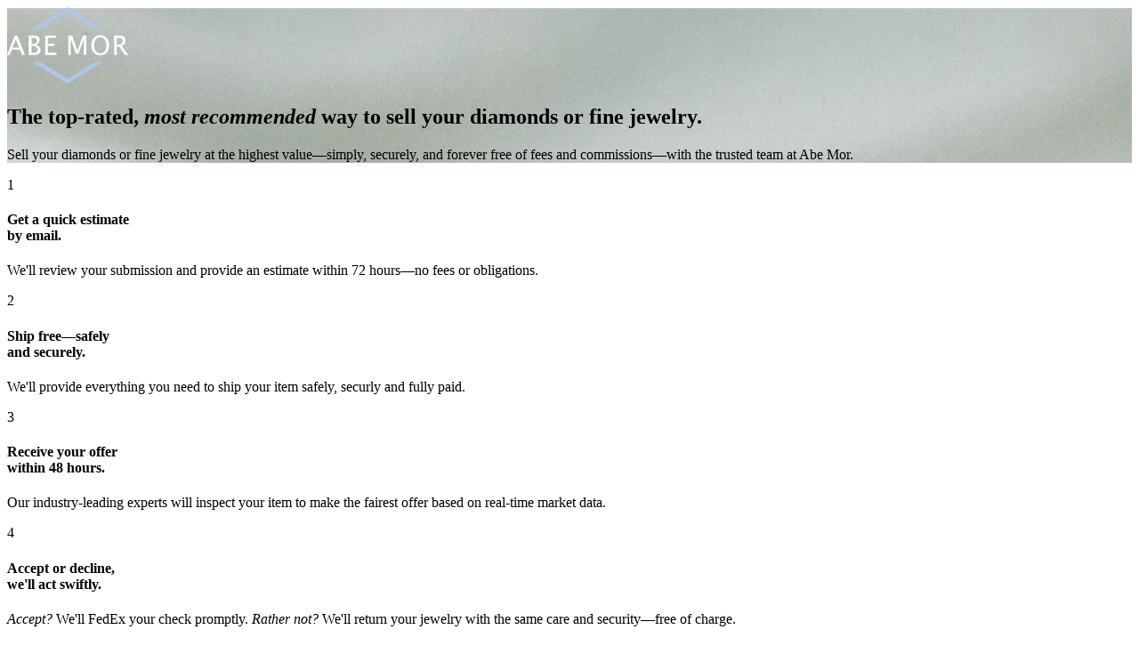

--- FILE ---
content_type: text/html
request_url: https://sell.abemor.com/index.html
body_size: 5499
content:
<!DOCTYPE html>
<html>
<head>

    <!-- Google Tag Manager -->
    <script>(function(w,d,s,l,i){w[l]=w[l]||[];w[l].push({'gtm.start':
    new Date().getTime(),event:'gtm.js'});var f=d.getElementsByTagName(s)[0],
    j=d.createElement(s),dl=l!='dataLayer'?'&l='+l:'';j.async=true;j.src=
    'https://www.googletagmanager.com/gtm.js?id='+i+dl;f.parentNode.insertBefore(j,f);
    })(window,document,'script','dataLayer','GTM-PMNVQLZS');</script>
    <!-- End Google Tag Manager -->

    <meta name="viewport" content="width=device-width,initial-scale=1.0">
    <title>Abe Mor &mdash; The top-rated way to sell your gold or diamond jewelry.</title>
    <link rel="icon" href="assets/abe-mor-icon.png">
    <meta property="og:image" content="assets/abe-mor-diamonds_sell_og.png">
    <meta property="og:title" content="Abe Mor Diamonds">
    <meta property="og:description" content="The top-rated way to sell your gold or diamond jewelry.">
    
    <link rel="stylesheet" href="styles/main.css">
    <link rel="stylesheet" href="styles/gold-calculator.css">
    <link rel="preconnect" href="https://fonts.googleapis.com">
    <link rel="preconnect" href="https://fonts.gstatic.com" crossorigin>
    <link href="https://fonts.googleapis.com/css2?family=Playfair+Display:ital,wght@0,400..900;1,400..900&display=swap" rel="stylesheet">
    
</head>
<body id="diamondJewelry">

    <!-- Google Tag Manager (noscript) -->
    <noscript><iframe src="https://www.googletagmanager.com/ns.html?id=GTM-PMNVQLZS"
    height="0" width="0" style="display:none;visibility:hidden"></iframe></noscript>
    <!-- End Google Tag Manager (noscript) -->

    <!-- Hero -->
    <section id="hero" style="background-image: url('/assets/hero-jewelry.jpg')">
        <div class="container">
            <img class="hero__logo" src="assets/abe-mor_logo_white.svg">
            <h1>The top-rated, <em>most recommended</em> way to sell your <span class="var--itemType">diamonds or fine jewelry</span>.</h1>
            <p>Sell your <span class="var--itemType">diamonds or fine jewelry</span> at the highest value&mdash;simply, securely, and forever free of fees and commissions&mdash;with the trusted team at Abe Mor.</p>
        </div>
    </section>

    <!-- Section: Steps -->
    <section id="steps" class="bg-blue-500">
        <div class="container">
            <div class="steps__step">
                <div class="step__number">1</div>
                <h4 class="step__heading">Get a quick estimate <br>by email.</h4>
                <p class="step__desc">We&apos;ll review your submission and provide an estimate within 72 hours&mdash;no fees or obligations.</p>
            </div>
            <div class="steps__step">
                <div class="step__number">2</div>
                <h4 class="step__heading">Ship free&mdash;safely <br>and securely.</h4>
                <p class="step__desc">We&apos;ll provide everything you need to ship your item safely, securly and fully paid.</p>
            </div>
            <div class="steps__step">
                <div class="step__number">3</div>
                <h4 class="step__heading">Receive your offer <br>within 48 hours.</h4>
                <p class="step__desc">Our industry-leading experts will inspect your item to make the fairest offer based on real-time market data.</p>
            </div>
            <div class="steps__step">
                <div class="step__number">4</div>
                <h4 class="step__heading">Accept or decline, <br>we'll act swiftly.</h4>
                <p class="step__desc"><em>Accept?</em> We&apos;ll FedEx your check promptly. <em>Rather not?</em> We&apos;ll return your jewelry with the same care and security&mdash;free of charge.</p>
            </div>
        </div>
        <a class="button scrollToForm" href="#form">Request your estimate</a>
    </section>

    <!-- Section: Testimonial -->
    <section id="testimonial">
        <blockquote class="container var--testimonial">"If you are looking to sell your diamond or jewelry, Abe Mor is the best option by far. Based on feedback from our readers, and our own secret testing, Abe Mor offers the highest amount for your jewelry to go along with a quick and easy process."</blockquote>
        <img src="assets/diamond-pro.png" alt="Diamond Pro Logo">
    </section>

    <!-- Section: Video -->
    <section id="video">
        <div class="container">
            <div class="iframeContainer">
                <iframe width="560" height="315" src="https://www.youtube.com/embed/zRXxsDCMnsE?si=8qGXt5hU_N7hBZ-r" title="YouTube video player" frameborder="0" allow="accelerometer; autoplay; clipboard-write; encrypted-media; gyroscope; picture-in-picture; web-share" referrerpolicy="strict-origin-when-cross-origin" allowfullscreen></iframe>
            </div>
        </div>
    </section>

    <!-- Section: Reviews -->
    <section id="reviews">
        <div class="container">
            <div class="review"> 
                <img src="assets/reviewers/rachel.jpg">
                    <span class="review__stars">&starf;&starf;&starf;&starf;&starf;</span>
                <p class="review__quote">I reached out to Abe Mor via Diamonds.Pro (also helpful!). I know it sounds
                    dramatic, but that was a life-changing referral.</p>
                <p class="review__name">Rachel R.</p>
                <p class="review__cityState">Woburn, MA</p>
            </div>
            <div class="review hide--mobile">
                <img src="assets/reviewers/placeholder.png">
                <span class="review__stars">&starf;&starf;&starf;&starf;&starf;</span>
                <p class="review__quote">I was also able to sell a diamond to them at a better than fair price.</p>
                <p class="review__name">Evan R.</p>
                <p class="review__cityState">Los Angeles, CA</p>
            </div>
            <div class="review"> <img src="assets/reviewers/krystal.jpg">
                <span class="review__stars">&starf;&starf;&starf;&starf;&starf;</span>
                <p class="review__quote">I received an estimate within 48 hours of shipping my ring, then payment
                    within a few days of the agreement. Eric was fantastic at responding to my emails. Everyone was great!</p>
                <p class="review__name">Krystal J.</p>
                <p class="review__cityState">Doylestown, PA</p>
            </div>
            <div class="review hide--mobile"><img src="assets/reviewers/placeholder.png">
                <span class="review__stars">&starf;&starf;&starf;&starf;&starf;</span>
                <p class="review__quote">Eric was a pleasure to deal with, and it was overall a great experience, as
                    far as selling a diamond goes.</p>
                <p class="review__name">Bill T.</p>
                <p class="review__cityState">New York, NY</p>
            </div>
            <div class="review"> <img src="assets/reviewers/teresa.jpg"><span
                    class="review__stars">&starf;&starf;&starf;&starf;&starf;</span>
                <p class="review__quote">Choosing between Abe Mor and Worthy? I highly recommend Abe Mor. Worthy
                    harassed me to ship my ring without an estimate; Abe Mor simply sent me a no-pressure estimate.</p>
                <p class="review__name">Teresa H.</p>
                <p class="review__cityState">Charlottesville, VA</p>
            </div>
            <div class="review"> <img src="assets/reviewers/courtney.jpg"><span
                    class="review__stars">&starf;&starf;&starf;&starf;&starf;</span>
                <p class="review__quote">They responded quickly with an estimate and made the shipping process
                    effortless. Eric and Elliot were able to calm my concerns about shipping across the country as well.</p>
                <p class="review__name">Courtney F.</p>
                <p class="review__cityState">Las Vegas, NV</p>
            </div>
            <div class="review hide--mobile"><img src="assets/reviewers/placeholder.png">
                <span class="review__stars">&starf;&starf;&starf;&starf;&starf;</span>
                <p class="review__quote">Extremely simple, fair and positive experience selling an engagement ring and
                    band.</p>
                <p class="review__name">K S.</p>
                <p class="review__cityState">Brookline, MA</p>
            </div>
            <div class="review hide--mobile"> <img src="assets/reviewers/placeholder.png"><span
                    class="review__stars">&starf;&starf;&starf;&starf;&starf;</span>
                <p class="review__quote">All I can say is WOW. Matt at Abe Mor is incredible.</p>
                <p class="review__name">Scott S.</p>
                <p class="review__cityState">Tampa, FL</p>
            </div>
            <div class="review hide--mobile"><img src="assets/reviewers/placeholder.png">
                <span class="review__stars">&starf;&starf;&starf;&starf;&starf;</span>
                <p class="review__quote">I was selling a family diamond, so it was important to work with a reputable
                    firm. After several phone conversations and lots of research, I chose Abe Mor and was very happy.</p>
                <p class="review__name">Vicki W.</p>
                <p class="review__cityState">Lake Worth, FL</p>
            </div>
            <div class="review"> <img src="assets/reviewers/id.jpg"><span
                    class="review__stars">&starf;&starf;&starf;&starf;&starf;</span>
                <p class="review__quote">I went to Abe Mor to sell a diamond and was extremely pleased with the
                    customer service and knowledge of the team.</p>
                <p class="review__name">I.D.</p>
                <p class="review__cityState">Hoboken, NJ</p>
            </div>
            <div class="review hide--mobile"><img src="assets/reviewers/placeholder.png">
                <span class="review__stars">&starf;&starf;&starf;&starf;&starf;</span>
                <p class="review__quote">Abe Mor understands customer service. They&apos;re extremely helpful and went
                    above and beyond to help me complete a sale at a very fair price. It was absolutely painless.</p>
                <p class="review__name">Michael S.</p>
                <p class="review__cityState">Las Vegas, NV</p>
            </div>
            <div class="review"> <img src="assets/reviewers/emma.jpg"><span
                    class="review__stars">&starf;&starf;&starf;&starf;&starf;</span>
                <p class="review__quote">I went here to have a ring appraised and worked with Matt. He was so helpful
                    and made sure that the whole process was simple, easy and that I knew what was happening.</p>
                <p class="review__name">Emma T.</p>
                <p class="review__cityState">New York, NY</p>
            </div>
        </div>
    </section>

    <!-- Section: Eric -->
    <section id="eric">
        <div class="container">
            <div class="eric__headshot">
                <img src="assets/eric.jpg">
            </div>
            <div class="eric__mainContent">
            <h2>Customer-first for a half-century.</h2>
            <p>My father founded his company on extraordinary customer experiences through trust, personalization, and uncompromising quality. For more than 50 years, Abe Mor upheld those founding principles as it became one of the most respected global jewelry brands.</p>
            <p>When you sell to Abe Mor, we&apos;re partners. You can count on the fairest price and smoothest experience because we want to see you again, whether you&apos;re selling or shopping.</p>
            <p>We can&apos;t wait to show you the experience that makes Abe Mor so special.</p>
            <div class="eric__signatureContainer">
                <img src="assets/eric-mor-signature.png" alt="Eric Mor Signature">
                <span>Chief Operating Officer</span>
            </div>
        </div>
            <a class="button scrollToForm" href="#form">Let's get started <span class="button__arrow">&searr;</span></a>
    </section>

    <!-- Section: Gold Calculator -->
    <section id="gold-calculator" style="display: none">

        <div class="goldCalc__container">
            <h3><em>Instant</em> estimate.</h3>
            <p>Calculate your estimate from today's market price.</p>

            <div class="goldCalc__formContainer">

                <div class="goldCalc__inputSet goldCalc__inputs">
                    <label for="gold-weight">Weight (grams)</label>
                    <input id="gold-weight" type="number" min="0" placeholder="##">
                </div>

                <div class="goldCalc__inputSet goldCalc__inputs">
                    <label for="gold-karat">Karat</label>
                    <select id="gold-karat">
                    <option value="24">24K (Pure Gold)</option>
                    <option value="22">22K</option>
                    <option value="18" selected>18K</option>
                    <option value="14">14K</option>
                    <option value="10">10K</option>
                    </select>
                </div>

                <button class="button goldCalc__inputs" onclick="calculateGoldValue()">Calculate</button>

                <div id="gold-estimate">
                    <em>Estimated value of your gold:</em> 
                    <span id="gold-value">$0.00</span>
                    <p class="goldCalc__caveat">This estimate reflects the <strong>full market value</strong> of your gold. Your payout from any buyer will include that value minus standard processing costs and margin. From Abe Mor, you'll enjoy the fairest, most competitive offer and an easy, secure experience.</p>
                </div>

            </div>

        </div>
    </section>

    <script src="scripts/gold-calculator.js"></script>

    <!-- Section: FAQs -->
    <section id="faqs">
        <div class="container">
            <div class="faq">
                <h3>What types of jewelry and precious metals do you buy?</h3>
                <p>We acquire a broad range of fine items, including loose diamonds, diamond jewelry, engagement rings, wedding bands, antique estate pieces, and high-carat gold in all forms&mdash;whether broken, outdated, or unworn. Our interest spans individual items and entire collections of significant value.</p>
            </div>
            <div class="faq" expanded>
                <h3>How do I know I'm getting a fair price?</h3>
                <p>Each piece is evaluated by experienced professionals with deep market insight. Offers are based on real-time market conditions and tailored to reflect the true worth of your assets&mdash;not just their weight or certification. Our longstanding industry relationships and transparent methodology ensure a valuation rooted in integrity, not opportunism.</p>
            </div>
            <div class="faq">
                <h3>Will my item be kept safe and secure?</h3>
                <p>From the moment your valuables leave your hands, they'll be protected by best-in-class logistics and risk mitigation protocols. We provide insured overnight shipping via FedEx or Brinks, with coverage up to $100,000. Once they arrive, they'll remain tightly secured and under continuous surveillance.</p>
            </div>
            <div class="faq">
                <h3>Will I pay fees at any point in the process?</h3>
                <p>Nope! There are no appraisal charges, shipping fees, or hidden deductions. Should you decline our offer, your items are returned to you&mdash;fully insured&mdash;at no cost. We&apos;ve designed our process to be as frictionless and risk-free as possible for discerning clients.</p>
            </div>
            <div class="faq">
                <h3>How do you protect my privacy and confidentiality?</h3>
                <p>We understand that privacy is paramount when dealing with valuable personal assets, and our commitment to confidentiality is unwavering. Throughout the entire evaluation and purchasing process, we maintain the highest standards of discretion and confidentiality. Your personal information and transaction details are kept strictly confidential and never shared with third parties. All communications and valuations are handled with the utmost discretion, and our secure systems protect your data using industry-leading encryption and security standards.</p>
            </div>
        </div>
    </section>

    <!-- Section: Form -->
    <section id="form">
        <div class="container">
            <h2>Request your estimate.</h2>
            <p>Use the form below to tell us about your item. We&apos;ll be in touch within 72 hours.</p><p><em>Prefer to connect with the team?</em> <a href="https://cal.com/abemor">Schedule an appointment</a> or call us any time at <strong><a href="tel:+12129214220">(212) 921-4220</a></strong>.</p>

            <!-- Tally embed -->
            <iframe data-tally-src="https://tally.so/embed/3N7MRj?alignLeft=1&hideTitle=1&transparentBackground=1&dynamicHeight=1" loading="lazy" width="100%" height="1215" frameborder="0" marginheight="0" marginwidth="0" title="Request an estimate."></iframe>
            <script>var d=document,w="https://tally.so/widgets/embed.js",v=function(){"undefined"!=typeof Tally?Tally.loadEmbeds():d.querySelectorAll("iframe[data-tally-src]:not([src])").forEach((function(e){e.src=e.dataset.tallySrc}))};if("undefined"!=typeof Tally)v();else if(d.querySelector('script[src="'+w+'"]')==null){var s=d.createElement("script");s.src=w,s.onload=v,s.onerror=v,d.body.appendChild(s);}</script>

        </div>
    </section>

    <script src="scripts/main.js"></script>

<script defer src="https://static.cloudflareinsights.com/beacon.min.js/vcd15cbe7772f49c399c6a5babf22c1241717689176015" integrity="sha512-ZpsOmlRQV6y907TI0dKBHq9Md29nnaEIPlkf84rnaERnq6zvWvPUqr2ft8M1aS28oN72PdrCzSjY4U6VaAw1EQ==" data-cf-beacon='{"version":"2024.11.0","token":"8f053f6233c74c0cbe1e4220ac578b31","r":1,"server_timing":{"name":{"cfCacheStatus":true,"cfEdge":true,"cfExtPri":true,"cfL4":true,"cfOrigin":true,"cfSpeedBrain":true},"location_startswith":null}}' crossorigin="anonymous"></script>
</body>
</html>

--- FILE ---
content_type: text/html
request_url: https://sell.abemor.com/styles/tailwindcss
body_size: 5563
content:
<!DOCTYPE html>
<html>
<head>

    <!-- Google Tag Manager -->
    <script>(function(w,d,s,l,i){w[l]=w[l]||[];w[l].push({'gtm.start':
    new Date().getTime(),event:'gtm.js'});var f=d.getElementsByTagName(s)[0],
    j=d.createElement(s),dl=l!='dataLayer'?'&l='+l:'';j.async=true;j.src=
    'https://www.googletagmanager.com/gtm.js?id='+i+dl;f.parentNode.insertBefore(j,f);
    })(window,document,'script','dataLayer','GTM-PMNVQLZS');</script>
    <!-- End Google Tag Manager -->

    <meta name="viewport" content="width=device-width,initial-scale=1.0">
    <title>Abe Mor &mdash; The top-rated way to sell your gold or diamond jewelry.</title>
    <link rel="icon" href="assets/abe-mor-icon.png">
    <meta property="og:image" content="assets/abe-mor-diamonds_sell_og.png">
    <meta property="og:title" content="Abe Mor Diamonds">
    <meta property="og:description" content="The top-rated way to sell your gold or diamond jewelry.">
    
    <link rel="stylesheet" href="styles/main.css">
    <link rel="stylesheet" href="styles/gold-calculator.css">
    <link rel="preconnect" href="https://fonts.googleapis.com">
    <link rel="preconnect" href="https://fonts.gstatic.com" crossorigin>
    <link href="https://fonts.googleapis.com/css2?family=Playfair+Display:ital,wght@0,400..900;1,400..900&display=swap" rel="stylesheet">
    
</head>
<body id="diamondJewelry">

    <!-- Google Tag Manager (noscript) -->
    <noscript><iframe src="https://www.googletagmanager.com/ns.html?id=GTM-PMNVQLZS"
    height="0" width="0" style="display:none;visibility:hidden"></iframe></noscript>
    <!-- End Google Tag Manager (noscript) -->

    <!-- Hero -->
    <section id="hero" style="background-image: url('/assets/hero-jewelry.jpg')">
        <div class="container">
            <img class="hero__logo" src="assets/abe-mor_logo_white.svg">
            <h1>The top-rated, <em>most recommended</em> way to sell your <span class="var--itemType">diamonds or fine jewelry</span>.</h1>
            <p>Sell your <span class="var--itemType">diamonds or fine jewelry</span> at the highest value&mdash;simply, securely, and forever free of fees and commissions&mdash;with the trusted team at Abe Mor.</p>
        </div>
    </section>

    <!-- Section: Steps -->
    <section id="steps" class="bg-blue-500">
        <div class="container">
            <div class="steps__step">
                <div class="step__number">1</div>
                <h4 class="step__heading">Get a quick estimate <br>by email.</h4>
                <p class="step__desc">We&apos;ll review your submission and provide an estimate within 72 hours&mdash;no fees or obligations.</p>
            </div>
            <div class="steps__step">
                <div class="step__number">2</div>
                <h4 class="step__heading">Ship free&mdash;safely <br>and securely.</h4>
                <p class="step__desc">We&apos;ll provide everything you need to ship your item safely, securly and fully paid.</p>
            </div>
            <div class="steps__step">
                <div class="step__number">3</div>
                <h4 class="step__heading">Receive your offer <br>within 48 hours.</h4>
                <p class="step__desc">Our industry-leading experts will inspect your item to make the fairest offer based on real-time market data.</p>
            </div>
            <div class="steps__step">
                <div class="step__number">4</div>
                <h4 class="step__heading">Accept or decline, <br>we'll act swiftly.</h4>
                <p class="step__desc"><em>Accept?</em> We&apos;ll FedEx your check promptly. <em>Rather not?</em> We&apos;ll return your jewelry with the same care and security&mdash;free of charge.</p>
            </div>
        </div>
        <a class="button scrollToForm" href="#form">Request your estimate</a>
    </section>

    <!-- Section: Testimonial -->
    <section id="testimonial">
        <blockquote class="container var--testimonial">"If you are looking to sell your diamond or jewelry, Abe Mor is the best option by far. Based on feedback from our readers, and our own secret testing, Abe Mor offers the highest amount for your jewelry to go along with a quick and easy process."</blockquote>
        <img src="assets/diamond-pro.png" alt="Diamond Pro Logo">
    </section>

    <!-- Section: Video -->
    <section id="video">
        <div class="container">
            <div class="iframeContainer">
                <iframe width="560" height="315" src="https://www.youtube.com/embed/zRXxsDCMnsE?si=8qGXt5hU_N7hBZ-r" title="YouTube video player" frameborder="0" allow="accelerometer; autoplay; clipboard-write; encrypted-media; gyroscope; picture-in-picture; web-share" referrerpolicy="strict-origin-when-cross-origin" allowfullscreen></iframe>
            </div>
        </div>
    </section>

    <!-- Section: Reviews -->
    <section id="reviews">
        <div class="container">
            <div class="review"> 
                <img src="assets/reviewers/rachel.jpg">
                    <span class="review__stars">&starf;&starf;&starf;&starf;&starf;</span>
                <p class="review__quote">I reached out to Abe Mor via Diamonds.Pro (also helpful!). I know it sounds
                    dramatic, but that was a life-changing referral.</p>
                <p class="review__name">Rachel R.</p>
                <p class="review__cityState">Woburn, MA</p>
            </div>
            <div class="review hide--mobile">
                <img src="assets/reviewers/placeholder.png">
                <span class="review__stars">&starf;&starf;&starf;&starf;&starf;</span>
                <p class="review__quote">I was also able to sell a diamond to them at a better than fair price.</p>
                <p class="review__name">Evan R.</p>
                <p class="review__cityState">Los Angeles, CA</p>
            </div>
            <div class="review"> <img src="assets/reviewers/krystal.jpg">
                <span class="review__stars">&starf;&starf;&starf;&starf;&starf;</span>
                <p class="review__quote">I received an estimate within 48 hours of shipping my ring, then payment
                    within a few days of the agreement. Eric was fantastic at responding to my emails. Everyone was great!</p>
                <p class="review__name">Krystal J.</p>
                <p class="review__cityState">Doylestown, PA</p>
            </div>
            <div class="review hide--mobile"><img src="assets/reviewers/placeholder.png">
                <span class="review__stars">&starf;&starf;&starf;&starf;&starf;</span>
                <p class="review__quote">Eric was a pleasure to deal with, and it was overall a great experience, as
                    far as selling a diamond goes.</p>
                <p class="review__name">Bill T.</p>
                <p class="review__cityState">New York, NY</p>
            </div>
            <div class="review"> <img src="assets/reviewers/teresa.jpg"><span
                    class="review__stars">&starf;&starf;&starf;&starf;&starf;</span>
                <p class="review__quote">Choosing between Abe Mor and Worthy? I highly recommend Abe Mor. Worthy
                    harassed me to ship my ring without an estimate; Abe Mor simply sent me a no-pressure estimate.</p>
                <p class="review__name">Teresa H.</p>
                <p class="review__cityState">Charlottesville, VA</p>
            </div>
            <div class="review"> <img src="assets/reviewers/courtney.jpg"><span
                    class="review__stars">&starf;&starf;&starf;&starf;&starf;</span>
                <p class="review__quote">They responded quickly with an estimate and made the shipping process
                    effortless. Eric and Elliot were able to calm my concerns about shipping across the country as well.</p>
                <p class="review__name">Courtney F.</p>
                <p class="review__cityState">Las Vegas, NV</p>
            </div>
            <div class="review hide--mobile"><img src="assets/reviewers/placeholder.png">
                <span class="review__stars">&starf;&starf;&starf;&starf;&starf;</span>
                <p class="review__quote">Extremely simple, fair and positive experience selling an engagement ring and
                    band.</p>
                <p class="review__name">K S.</p>
                <p class="review__cityState">Brookline, MA</p>
            </div>
            <div class="review hide--mobile"> <img src="assets/reviewers/placeholder.png"><span
                    class="review__stars">&starf;&starf;&starf;&starf;&starf;</span>
                <p class="review__quote">All I can say is WOW. Matt at Abe Mor is incredible.</p>
                <p class="review__name">Scott S.</p>
                <p class="review__cityState">Tampa, FL</p>
            </div>
            <div class="review hide--mobile"><img src="assets/reviewers/placeholder.png">
                <span class="review__stars">&starf;&starf;&starf;&starf;&starf;</span>
                <p class="review__quote">I was selling a family diamond, so it was important to work with a reputable
                    firm. After several phone conversations and lots of research, I chose Abe Mor and was very happy.</p>
                <p class="review__name">Vicki W.</p>
                <p class="review__cityState">Lake Worth, FL</p>
            </div>
            <div class="review"> <img src="assets/reviewers/id.jpg"><span
                    class="review__stars">&starf;&starf;&starf;&starf;&starf;</span>
                <p class="review__quote">I went to Abe Mor to sell a diamond and was extremely pleased with the
                    customer service and knowledge of the team.</p>
                <p class="review__name">I.D.</p>
                <p class="review__cityState">Hoboken, NJ</p>
            </div>
            <div class="review hide--mobile"><img src="assets/reviewers/placeholder.png">
                <span class="review__stars">&starf;&starf;&starf;&starf;&starf;</span>
                <p class="review__quote">Abe Mor understands customer service. They&apos;re extremely helpful and went
                    above and beyond to help me complete a sale at a very fair price. It was absolutely painless.</p>
                <p class="review__name">Michael S.</p>
                <p class="review__cityState">Las Vegas, NV</p>
            </div>
            <div class="review"> <img src="assets/reviewers/emma.jpg"><span
                    class="review__stars">&starf;&starf;&starf;&starf;&starf;</span>
                <p class="review__quote">I went here to have a ring appraised and worked with Matt. He was so helpful
                    and made sure that the whole process was simple, easy and that I knew what was happening.</p>
                <p class="review__name">Emma T.</p>
                <p class="review__cityState">New York, NY</p>
            </div>
        </div>
    </section>

    <!-- Section: Eric -->
    <section id="eric">
        <div class="container">
            <div class="eric__headshot">
                <img src="assets/eric.jpg">
            </div>
            <div class="eric__mainContent">
            <h2>Customer-first for a half-century.</h2>
            <p>My father founded his company on extraordinary customer experiences through trust, personalization, and uncompromising quality. For more than 50 years, Abe Mor upheld those founding principles as it became one of the most respected global jewelry brands.</p>
            <p>When you sell to Abe Mor, we&apos;re partners. You can count on the fairest price and smoothest experience because we want to see you again, whether you&apos;re selling or shopping.</p>
            <p>We can&apos;t wait to show you the experience that makes Abe Mor so special.</p>
            <div class="eric__signatureContainer">
                <img src="assets/eric-mor-signature.png" alt="Eric Mor Signature">
                <span>Chief Operating Officer</span>
            </div>
        </div>
            <a class="button scrollToForm" href="#form">Let's get started <span class="button__arrow">&searr;</span></a>
    </section>

    <!-- Section: Gold Calculator -->
    <section id="gold-calculator" style="display: none">

        <div class="goldCalc__container">
            <h3><em>Instant</em> estimate.</h3>
            <p>Calculate your estimate from today's market price.</p>

            <div class="goldCalc__formContainer">

                <div class="goldCalc__inputSet goldCalc__inputs">
                    <label for="gold-weight">Weight (grams)</label>
                    <input id="gold-weight" type="number" min="0" placeholder="##">
                </div>

                <div class="goldCalc__inputSet goldCalc__inputs">
                    <label for="gold-karat">Karat</label>
                    <select id="gold-karat">
                    <option value="24">24K (Pure Gold)</option>
                    <option value="22">22K</option>
                    <option value="18" selected>18K</option>
                    <option value="14">14K</option>
                    <option value="10">10K</option>
                    </select>
                </div>

                <button class="button goldCalc__inputs" onclick="calculateGoldValue()">Calculate</button>

                <div id="gold-estimate">
                    <em>Estimated value of your gold:</em> 
                    <span id="gold-value">$0.00</span>
                    <p class="goldCalc__caveat">This estimate reflects the <strong>full market value</strong> of your gold. Your payout from any buyer will include that value minus standard processing costs and margin. From Abe Mor, you'll enjoy the fairest, most competitive offer and an easy, secure experience.</p>
                </div>

            </div>

        </div>
    </section>

    <script src="scripts/gold-calculator.js"></script>

    <!-- Section: FAQs -->
    <section id="faqs">
        <div class="container">
            <div class="faq">
                <h3>What types of jewelry and precious metals do you buy?</h3>
                <p>We acquire a broad range of fine items, including loose diamonds, diamond jewelry, engagement rings, wedding bands, antique estate pieces, and high-carat gold in all forms&mdash;whether broken, outdated, or unworn. Our interest spans individual items and entire collections of significant value.</p>
            </div>
            <div class="faq" expanded>
                <h3>How do I know I'm getting a fair price?</h3>
                <p>Each piece is evaluated by experienced professionals with deep market insight. Offers are based on real-time market conditions and tailored to reflect the true worth of your assets&mdash;not just their weight or certification. Our longstanding industry relationships and transparent methodology ensure a valuation rooted in integrity, not opportunism.</p>
            </div>
            <div class="faq">
                <h3>Will my item be kept safe and secure?</h3>
                <p>From the moment your valuables leave your hands, they'll be protected by best-in-class logistics and risk mitigation protocols. We provide insured overnight shipping via FedEx or Brinks, with coverage up to $100,000. Once they arrive, they'll remain tightly secured and under continuous surveillance.</p>
            </div>
            <div class="faq">
                <h3>Will I pay fees at any point in the process?</h3>
                <p>Nope! There are no appraisal charges, shipping fees, or hidden deductions. Should you decline our offer, your items are returned to you&mdash;fully insured&mdash;at no cost. We&apos;ve designed our process to be as frictionless and risk-free as possible for discerning clients.</p>
            </div>
            <div class="faq">
                <h3>How do you protect my privacy and confidentiality?</h3>
                <p>We understand that privacy is paramount when dealing with valuable personal assets, and our commitment to confidentiality is unwavering. Throughout the entire evaluation and purchasing process, we maintain the highest standards of discretion and confidentiality. Your personal information and transaction details are kept strictly confidential and never shared with third parties. All communications and valuations are handled with the utmost discretion, and our secure systems protect your data using industry-leading encryption and security standards.</p>
            </div>
        </div>
    </section>

    <!-- Section: Form -->
    <section id="form">
        <div class="container">
            <h2>Request your estimate.</h2>
            <p>Use the form below to tell us about your item. We&apos;ll be in touch within 72 hours.</p><p><em>Prefer to connect with the team?</em> <a href="https://cal.com/abemor">Schedule an appointment</a> or call us any time at <strong><a href="tel:+12129214220">(212) 921-4220</a></strong>.</p>

            <!-- Tally embed -->
            <iframe data-tally-src="https://tally.so/embed/3N7MRj?alignLeft=1&hideTitle=1&transparentBackground=1&dynamicHeight=1" loading="lazy" width="100%" height="1215" frameborder="0" marginheight="0" marginwidth="0" title="Request an estimate."></iframe>
            <script>var d=document,w="https://tally.so/widgets/embed.js",v=function(){"undefined"!=typeof Tally?Tally.loadEmbeds():d.querySelectorAll("iframe[data-tally-src]:not([src])").forEach((function(e){e.src=e.dataset.tallySrc}))};if("undefined"!=typeof Tally)v();else if(d.querySelector('script[src="'+w+'"]')==null){var s=d.createElement("script");s.src=w,s.onload=v,s.onerror=v,d.body.appendChild(s);}</script>

        </div>
    </section>

    <script src="scripts/main.js"></script>

</body>
</html>

--- FILE ---
content_type: text/css
request_url: https://sell.abemor.com/styles/main.css
body_size: 2454
content:
@layer main, tailwind;

@import 'tailwindcss' layer(tailwind);

@layer main {

    /* ------------------------------ \\
    ** Variables and Utilities
    ** ------------------------------ */

    :root {
        --color__dark: #010101;
        --color__blue: #92B4E4;
        --color__light: #F9FAFA;
    }

    @media screen and (max-width: 767px) {

        .hide--mobile,
        .review.hide--mobile {
            display: none;
        }

    }

    /* ------------------------------ \\
    ** High-Level Infrastructure + Global Elements
    ** ------------------------------ */

    html, body {
        padding: 0;
        margin: 0;
        font-family: Inter, sans-serif;
        font-size: 18px;
        -webkit-font-smoothing: antialiased;
        color: var(--color__dark);
        background: var(--color__light);
    }

    img {
        max-width: 100%;
    }

    section > .container > *:last-child {
        margin-bottom: 0;
    }

    .container {
        display: flex;
        flex-direction: column;
        width: 82%;
        margin: 0 auto;
        max-width: 1000px;
    }

    a.button,
    button {
        display: inline-block;
        text-decoration: none;
        color: #FFFFFF;
        line-height: 1;
        background-color: var(--color__blue);
        text-transform: uppercase;
        font-size: .84rem;
        font-weight: 700;
        letter-spacing: 1.5px;
        padding: 20px 30px;
        border-radius: 3px;
        transition: all .5s;
        text-align: center;
    }

    a.button:hover,
    button:hover {
        transform: scale(1.1);
    }

    .button__arrow {
        font-size: 1.22em;
        position: relative;
        bottom: 1px;
    }

    @media screen and (min-width: 768px) {

        section {
            padding: 140px 0;
        }
        
    }

    @media screen and (max-width: 767px) {

        section {
            padding: 70px 0;
        }
        
    }

    /* ------------------------------ \\
    ** Typography
    ** ------------------------------ */

    h1, h2, h3 {
        font-family: 'Playfair Display', serif;
        line-height: 120%;
    }

    h1, h2 {
        font-weight: 600;
        margin-top: 0;
    }

    h1 {
        letter-spacing: -.5px;
        margin-top: 0;
        margin-bottom: 20px;
    }

    h2 {
        margin-bottom: 10px;
    }

    h3 {
        font-weight: 500;
        margin-bottom: 20px;
    }

    h4 {
        font-weight: 700;
        line-height: 132%;
    }

    p {
        margin: 12px auto;
        line-height: 150%;
    }

    a {
        color: inherit;
    }

    blockquote {
        font-family: 'Playfair Display', serif;
        font-style: italic;
        font-weight: 300;
        line-height: 140%;
    }

    @media screen and (min-width: 768px) {
        
        h1 {
            font-size: 3.2rem;
        }
        
        h2 {
            font-size: 2.8rem;
        }
        
        h3 {
            font-size: 1.9rem;
        }

        h4 {
            font-size: 22px;
        }

        blockquote {
            font-size: 32px;
        }
        
    }

    @media screen and (max-width: 767px) {

        h1 {
            font-size: 1.7rem;
        }

        h2 {
            font-size: 1.9rem;
        }

        h3 {
            font-size: 1.3rem;
            line-height: 1.5;
        }

        h4 {
            font-size: 1.1rem;
        }

        blockquote {
            font-size: 1.2rem;
            line-height: 150%;
        }
        
    }

    /* ------------------------------ \\
    ** Section: Hero
    ** ------------------------------ */

    section#hero {
        background-color: rgba(0,0,0,.45);
        background-blend-mode: overlay;
        background-size: cover;
        background-position: center;
        color: white;
        text-align: center;
    }

    .hero__logo {
        width: 33%;
        max-width: 120px;
    }

    #hero p {
        font-weight: 400;
        opacity: .86;
        margin: 0 auto;
    }

    @media screen and (min-width: 768px) {

        section#hero {
            padding-top: 80px;
        }

        .hero__logo {
            margin: 0 auto 50px;
        }

        #hero p {
            width: 84%;
            font-size: 23px;
        }
        
    }

    @media screen and (max-width: 767px) {

        section#hero {
            padding-top: 60px;
        }

        .hero__logo {
            margin: 0 auto 36px;
        }

        #hero p {
            font-size: 19px;
        }
        
    }

    /* ------------------------------ \\
    ** Section: Steps
    ** ------------------------------ */

    section#steps {
        color: #FFF;
        text-align: center;
        background-color: var(--color__dark);
    }

    #steps .container {
        gap: 40px;
        position: relative;
    }

    .steps__step {
        display: flex;
        flex-direction: column;
        align-items: center;
        z-index: 1;
    }

    .step__number {
        line-height: 50px;
        width: 50px;
        border-radius: 100%;
        font-size: 24px;
        font-weight: 400;
        font-style: italic;
        background-color: var(--color__dark);
        border: 2px solid var(--color__blue);
    }

    #steps h4 {
        margin: 24px 0 12px;
    }

    #steps p {
        margin: 0
    }
    
    #steps .button {
        margin-top: 44px;
    }

    @media screen and (max-width: 767px) {
        section#steps {
            padding-top: 40px;
        }
    }

    @media screen and (min-width: 768px) {

        #steps .container {
            gap: 4%;
            width: 90%;
            max-width: 1350px;
            flex-direction: row;
        }

        #steps .container::before {
            display: block;
            position: absolute;
            content: '';
            border-top: 1px solid var(--color__blue);
            top: 25px;
            left: 11%;
            width: 78%;
        }

        .steps__step {
            width: 22%;
        }

        #steps .button {
            margin-top: 60px;
        }
        
    }

    /* ------------------------------ \\
    ** Section: Testimonial
    ** ------------------------------ */

    #testimonial {
        text-align: center;
    }

    #testimonial img {
        width: 46%;
        max-width: 200px;
    }

    #diamondJewelry #testimonial {
        padding-bottom: 120px;
    }

    @media screen and (min-width: 768px) {

        #testimonial img {
            margin-top: 50px;
        }
        
    }

    @media screen and (max-width: 767px) {
        
        #testimonial img {
            margin-top: 40px;
        }
        
        #diamondJewelry #testimonial {
            padding-bottom: 72px;
        }
        
    }

    /* ------------------------------ \\
    ** Section: Video
    ** ------------------------------ */

    section#video {
        padding-top: 0;
        padding-bottom: 170px;
    }

    #video .container {
        max-width: 800px;
        border: 1px solid;
        padding: 16px;
    }

    #video .iframeContainer {
        width: 100%;
        height: 0;
        padding-bottom: 56.25%;
        position: relative;
    }

    #video iframe {
        width: 100%;
        height: 100%;
        position: absolute;
        top: 0;
        left: 0;
    }

    @media screen and (max-width: 767px) {

        section#video {
            padding-bottom: 88px;
        }

        #video .container {
            border: none;
            padding: 0;
        }
        
    }

    /* ------------------------------ \\
    ** Section: Reviews
    ** ------------------------------ */

    #reviews {
        padding-top: 0;
    }

    #reviews .container {
        max-width: 1470px;
        flex-direction: row;
        justify-content: center;
        align-items: flex-start;
        flex-wrap: wrap;
        gap: 5.3%;
    }

    .review {
        width: 21%;
        min-width: 320px;
        background: #FFF;
        display: flex;
        flex-direction: column;
        box-sizing: border-box;
        padding: 47px 34px 34px;
        align-items: center;
        text-align: center;
        border-radius: 10px;;
        position: relative;
    }

    .review img {
        width: 70px;
        height: 70px;
        object-fit: fill;
        border-radius: 100%;
        position: absolute;
        top: 0;
        transform: translateY(-50%);
    }

    .review__stars {
        color: #FBBC04;
        letter-spacing: -1px;
        font-size: 20px;
    }

    .review p {
        margin-bottom: 0;
    }

    .review__quote {
        font-style: italic;
        line-height: 150%;
        opacity: .7;
        font-size: 16px;
    }

    .review__name,
    .review__cityState {
        line-height: 1;
    }

    .review__name {
        font-size: 17px;
        font-weight: 500;
        margin-top: 0;
        font-style: italic;
        font-family: 'Playfair Display', serif;
    }

    .review__name::before {
        content: '';
        display: block;
        width: 28px;
        border-top: 1px solid var(--color__blue);
        margin: 18px auto 20px;
    }

    .review__cityState {
        opacity: .5;
        font-size: 13px;
    }

    @media screen and (min-width: 768px) {

        #reviews {
            padding-bottom: 0;
        }

        .review {
            margin-bottom: calc(5.3% + 35px);
        }

    }

    @media screen and (max-width: 767px) {

        #reviews {
            padding: 20px 0 110px;
        }

        .review {
            margin-bottom: 80px;
        }
        
    }

    /* ------------------------------ \\
    ** Section: Eric
    ** ------------------------------ */

    #eric {
        background: #FFF;
    }

    .eric__signatureContainer {
        width: 54%;
        max-width: 200px;
        margin-left: auto;
        font-size: 14px;
        text-align: right;
        font-style: italic;
        margin-top: 30px;
    }

    @media screen and (min-width: 1024px) {

        .eric__mainContent h2 {
            position: relative;
            left: -50px;
        }

    }

    @media screen and (min-width: 768px) {

        #eric {
            padding-top: 0;
            position: relative;
        }

        #eric .container::before {
            display: block;
            content: '';
            background: var(--color__light);
            height: 50px;
            width: 100%;
            position: absolute;
            top: 0;
            left: 0;
        }

        #eric .container {
            display: grid;
            grid-template-columns: 50% 40%;
            grid-template-rows: 150px repeat(2, auto);
            column-gap: 10%;
            max-width: 850px;
        }

        .eric__headshot {
            grid-column: 2 / 3;
            grid-row: 1 / span 2;
            z-index: 10;
        }

        .eric__mainContent {
            grid-row: 2 / span 3;
        }

        #eric .button {
            grid-column: 2;
            grid-row: 3;
            margin-top: 24px;
        }

        #eric h2 {
            margin-bottom: 40px;
        }

    }

    @media screen and (max-width: 767px) {

        section#eric {
            padding-top: 0;
        }

        .eric__headshot,
        #eric h2 {
            position: relative;
        }

        .eric__headshot {
            top: -40px;
        }

        .eric__headshot img {
            border-radius: 6px;
        }

        #eric h2 {
            bottom: 6px;
            margin-bottom: 20px;
        }

        #eric .button {
            margin-top: 40px;
            background-color: #000;
        }
        
    }

    /* ------------------------------ \\
    ** Section: FAQs
    ** ------------------------------ */

    #faqs {
        background: url('../assets/bg-texture.png');
        background-color: #92B4E4;
        background-size: 40px;
        color: #FFF;
        position: relative;
        z-index: 0;
    }

    #faqs::after {
        display: block;
        content: '';
        position: absolute;
        height: 100%;
        width: 100%;
        background-color: var(--color__blue);
        top: 0;
        left: 0;
        opacity: .9;
    }

    #faqs .container {
        position: relative;
        z-index: 1;
    }

    .faq {
        border-bottom: 1px solid #FFFFFF50;
        cursor: pointer;
    }

    .faq:not(:first-of-type) {
        margin-top: 30px;
    }

    .faq h3 { 
        margin-top: 0;
    }

    .faq p {
        margin: 0;
        max-height: 0;
        overflow: hidden;
        transition: max-height 0.3s ease-in-out;
    }

    @media screen and (min-width: 768px) {
        
    }

    @media screen and (max-width: 767px) {
        
    }

    /* ------------------------------ \\
    ** Section: Form
    ** ------------------------------ */

    section#form {
        background-color: #000;
        color: #FFF;
    }

    #form iframe {
        max-width: 600px;
        margin: 20px auto 0;
    }

    @media screen and (min-width: 768px) {

        #form h2,
        #form p {
            text-align: center;
        }

        #form h2 {
            margin-bottom: 18px;
        }

        #form p {
            margin: 2px 0;
        }
        
    }

    @media screen and (max-width: 767px) {

        #form h2 {
            font-size: 2.3rem;
            font-style: italic;
            margin-bottom: 20px;
            font-weight: 500;
        }

        #form p {
            margin: 6px 0;
        }
        
    }

}

--- FILE ---
content_type: text/css
request_url: https://sell.abemor.com/styles/gold-calculator.css
body_size: 587
content:
#gold-calculator {
  padding: 100px 40px;
  background-image: 
    linear-gradient(rgba(0,0,0,.16)),
    url('/assets/bullion.jpg');
  background-size: cover;
  background-position: bottom;
  color: white;
  text-align: center;
}

.goldCalc__container {
  margin: 0 auto;
  background: rgba(0,0,0,.4);
  backdrop-filter: blur(4px);
  display: flex;
  flex-direction: column;
  align-items: center;
  padding: 70px;
  border-radius: 10px;
}

#gold-calculator h3 {
  margin-top: 0;
  margin-bottom: 12px;
  font-size: 54px;
  letter-spacing: -.4px;
  font-weight: 600;
  line-height: 1;
}

#gold-calculator p {
  margin: 0 0 30px;
  font-size: 24px;
  font-weight: 400;
  letter-spacing: -.2px;
  line-height: 1.3;
}

.goldCalc__formContainer {
  display: flex;
  align-items: flex-end;
  gap: 10px;
}

.goldCalc__inputSet {
  display: flex;
  flex-direction: column;
  gap: 8px;
}

.goldCalc__inputSet label {
  text-align: left;
  font-weight: 600;
  font-size: 14px;
  opacity: .8;
}

#gold-calculator input,
#gold-calculator select,
#gold-calculator button {
  font-size: 16px;
  line-height: 2.4em;
  border-radius: 2px;
  padding-top: 0;
  padding-bottom: 0;
  box-sizing: border-box;
}

#gold-calculator input,
#gold-calculator select {
  padding-left: 10px;
  padding-right: 10px;
  border: 1px solid #d1d5db; /* Tailwind gray-300 */
  background-color: #fff;
  transition: border-color 0.2s ease-in-out;
  appearance: none;
  -webkit-appearance: none;
  -moz-appearance: none;
}

#gold-calculator input:focus,
#gold-calculator select:focus {
  outline: none;
}

#gold-calculator input::placeholder {
  color: #999;
}

#gold-calculator input {
  width: 120px;
}

#gold-calculator button {
  background-color: rgb(146, 180, 228);
  border: 1px solid rgb(146, 180, 228);
  color: white;
  border-radius: 2px;
  padding: 0 30px;
  cursor: pointer;
  transition: transform 0.2s ease-in-out;
  text-transform: none;
  letter-spacing: 0;;
}

#gold-calculator button:hover {
  transform: scale(1.1);
}

#gold-estimate {
  display: none;
}

#gold-value {
  font-weight: bold;
  display: block;
  margin-top: 12px;
  font-size: 1.7em;
}

#gold-calculator p.goldCalc__caveat {
  font-size: 13px;
  margin-top: 28px;
  margin-bottom: 0;
  max-width: 500px;
  line-height: 1.45;
}

@media screen and (max-width: 767px) {

  #gold-calculator,
  .goldCalc__container {
    padding: 30px;
  }

  #gold-calculator h3 {
    font-size: 34px;
    margin-bottom: 16px;
  }

  #gold-calculator h3 br {
    display: inline!important;
  }

  #gold-calculator p {
    font-size: 18px;
  }

  .goldCalc__formContainer {
    flex-direction: column;
    gap: 20px;
  }

  #gold-calculator input,
  #gold-calculator select,
  #gold-calculator button {
    width: 170px;
  }

  #gold-calculator button {
    margin-top: 10px;
    line-height: 2.6em;
  }

  #gold-calculator #gold-estimate {
    font-size: 16px;
  }
  
}

--- FILE ---
content_type: text/javascript
request_url: https://sell.abemor.com/scripts/main.js
body_size: -80
content:
const formSection = document.getElementById('form');
document.querySelectorAll('.scrollToForm').forEach(btn => {
    btn.addEventListener('click', (e) => {
        e.preventDefault();
        formSection.scrollIntoView({
            behavior: 'smooth'
        });
    })
})

document.querySelectorAll('.faq')
    .forEach(faq => {
        faq.addEventListener('click', e => {
            let p = e.currentTarget.querySelector('p');
            let pHeight = p.scrollHeight;

            if(!p.style.maxHeight) {
                p.style.maxHeight = pHeight + 'px';
                p.style.paddingBottom = '30px';
            } else {
                p.style.maxHeight = null;
                p.style.padding = null;
            }
        })
    })

--- FILE ---
content_type: image/svg+xml
request_url: https://sell.abemor.com/assets/abe-mor_logo_white.svg
body_size: 888
content:
<svg width="136" height="86" viewBox="0 0 136 86" fill="none" xmlns="http://www.w3.org/2000/svg">
<path d="M108.07 61.5382L68.0079 85.952L68 85.9395L67.9921 85.952L27.9299 61.5382H36.8171L68 80.5412L99.1829 61.5382H108.07Z" fill="#AFC6E6"/>
<path d="M68.0079 0L108.069 24.4138H99.1829L68 5.41081L36.8171 24.4138H27.9305L67.9921 0L68 0.0124976L68.0079 0Z" fill="#AFC6E6"/>
<path d="M42.7601 53.6417V32.1083H54.8062V34.3928H45.8189V41.3033H53.3495V43.5588H45.8189V51.3573H55.4324V53.6417H42.7601Z" fill="white"/>
<path d="M13.4586 45.4065L9.78804 36.124L6.10304 45.4065H13.4586ZM16.6925 53.6417L14.3469 47.6764H5.21471L2.84014 53.6417H0L8.55005 32.1083H11.5798L19.9988 53.6417H16.6925Z" fill="white"/>
<path d="M24.3588 53.6417V32.1083H29.9522C32.1077 32.1083 33.7607 32.5157 34.9114 33.3305C36.062 34.1452 36.6373 35.3189 36.6373 36.8515C36.6373 39.4607 35.1614 41.3182 32.2095 42.4241C35.7343 43.5007 37.4967 45.4453 37.4967 48.2579C37.4967 50.004 36.9141 51.3378 35.749 52.2591C34.5839 53.1808 32.904 53.6417 30.7094 53.6417H24.3588ZM27.3886 51.3573H28.0148C30.2577 51.3573 31.7093 51.2165 32.3695 50.935C33.6321 50.4018 34.2634 49.4125 34.2634 47.9671C34.2634 46.6867 33.6905 45.6222 32.5447 44.7737C31.3989 43.9247 29.9666 43.5002 28.2479 43.5002H27.3886V51.3573ZM27.3886 41.5657H28.3645C29.9958 41.5657 31.2606 41.2165 32.1588 40.5179C33.057 39.8194 33.5061 38.8349 33.5061 37.5645C33.5061 35.45 31.8649 34.3928 28.5825 34.3928H27.3886V41.5657Z" fill="white"/>
<path d="M68.8719 53.6417V32.1083H73.11L79.082 48.7677L85.2292 32.1083H89.0163V53.6417H86.161V36.124L80.2179 52.2012H77.2613L71.4934 36.0806V53.6417H68.8719Z" fill="white"/>
<path d="M104.49 54.1798C101.499 54.1798 99.0931 53.1445 97.2726 51.0738C95.4516 49.0027 94.5411 46.2648 94.5411 42.8602C94.5411 39.4363 95.4564 36.6987 97.2871 34.6473C99.1173 32.596 101.562 31.5703 104.621 31.5703C107.67 31.5703 110.112 32.5936 111.947 34.6401C113.782 36.6866 114.7 39.417 114.7 42.8313C114.7 46.3135 113.782 49.0755 111.947 51.1172C110.112 53.1589 107.626 54.1798 104.49 54.1798ZM104.533 51.8953C106.738 51.8953 108.442 51.1025 109.646 49.5169C110.85 47.9308 111.452 45.6926 111.452 42.8023C111.452 39.9989 110.848 37.8068 109.639 36.226C108.43 34.6447 106.757 33.8541 104.621 33.8541C102.475 33.8541 100.8 34.6471 99.5958 36.2332C98.3916 37.8189 97.7895 40.0231 97.7895 42.8458C97.7895 45.6588 98.3866 47.8705 99.5807 49.4807C100.775 51.0905 102.426 51.8953 104.533 51.8953Z" fill="white"/>
<path d="M120.225 53.6417V32.1083H126.751C128.819 32.1083 130.404 32.5642 131.506 33.4758C132.609 34.3875 133.16 35.7116 133.16 37.4481C133.16 40.319 131.708 42.3559 128.805 43.5588L136 53.6417H132.242L126.11 44.5336H123.255V53.6417H120.225ZM123.255 42.2492H124.246C128.091 42.2492 130.014 40.7409 130.014 37.7244C130.014 35.5033 128.402 34.3928 125.177 34.3928H123.255V42.2492Z" fill="white"/>
</svg>


--- FILE ---
content_type: text/javascript
request_url: https://sell.abemor.com/scripts/gold-calculator.js
body_size: 317
content:
let goldPricePerGram = 0;

// Fetch gold price from your Vercel API
async function fetchGoldPricePerGram() {
  try {
    const response = await fetch("https://gold-api-vercel-git-main-sofies-projects-b8c70df4.vercel.app/api/gold");
    const data = await response.json();
    goldPricePerGram = data.price;
    console.log("Live gold price per gram (USD):", goldPricePerGram);
  } catch (error) {
    console.error("Failed to fetch gold price:", error);
    alert("Unable to load gold price. Please try again later.");
  }
}

// Calculate the estimated value
function calculateGoldValue() {
  const weight = parseFloat(document.getElementById('gold-weight').value);
  const karat = parseInt(document.getElementById('gold-karat').value);
  const purity = karat / 24;

  if (!goldPricePerGram) {
    alert("Gold price not loaded yet. Please wait a moment and try again.");
    return;
  }

  if (isNaN(weight) || weight <= 0) {
    alert("Please enter a valid gold weight.");
    return;
  }

  handleVisibility();

  const value = Math.round(weight * goldPricePerGram * purity * 100) / 100;
  document.getElementById('gold-value').textContent = `$${value.toLocaleString()}`;
}

function handleVisibility() {

  document.querySelectorAll('.goldCalc__inputs').forEach(input => {
    input.style.display = 'none'
  });

  document.getElementById('gold-estimate').style.display = 'block';

}

// Run this when the page loads
window.addEventListener('DOMContentLoaded', fetchGoldPricePerGram);
